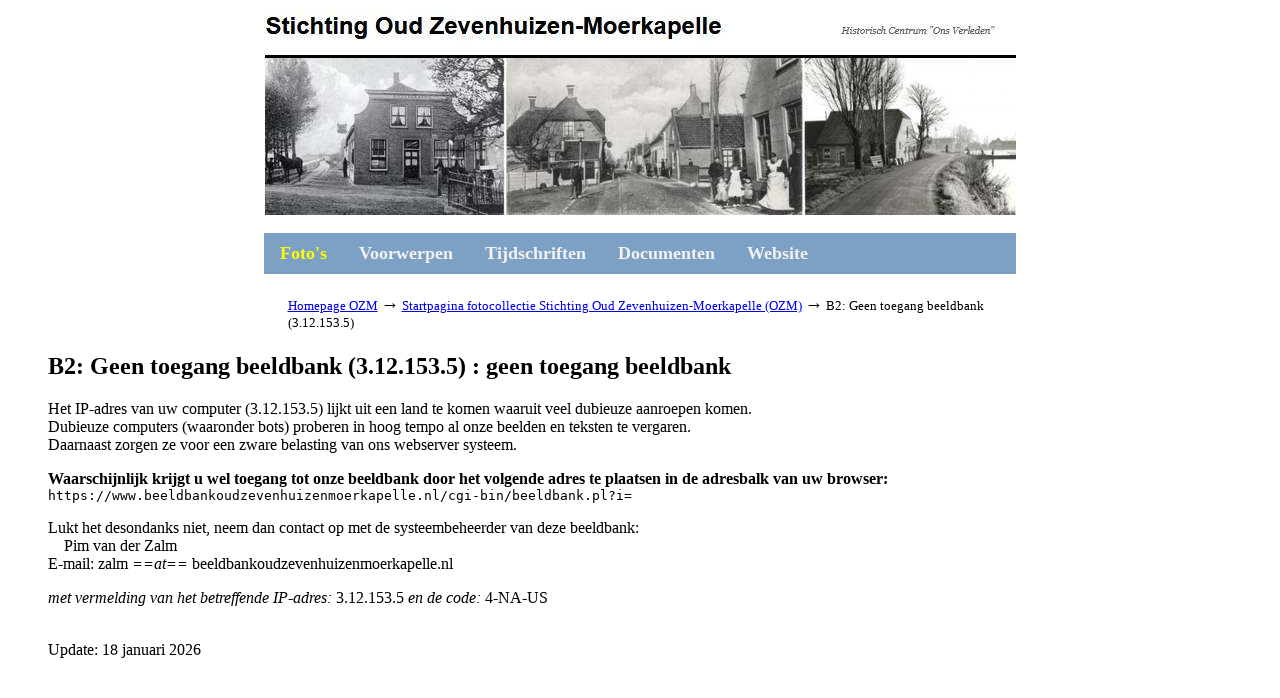

--- FILE ---
content_type: text/html; charset=iso-8859-1
request_url: https://www.beeldbankoudzevenhuizenmoerkapelle.nl/cgi-bin/beeldbank.pl?misc=12&a8a0=VELD%20keyword1&a8a1=Dagelijks%20leven&inword=2&display=gallery&sort=02
body_size: 2163
content:
<!DOCTYPE HTML PUBLIC "-//W3C//DTD HTML 3.2//EN">
<html>

<head>
<meta http-equiv="Content-Type" content="text/html; charset=ISO-8859-1">
<meta name="viewport" content="width=device-width, initial-scale=1">
<meta name="referrer" content="no-referrer-when-downgrade">
<title>B2: Geen toegang beeldbank (3.12.153.5) : geen toegang beeldbank</title>
<base href="https://www.beeldbankoudzevenhuizenmoerkapelle.nl">
<script type="text/javascript">
<!--
var width = (typeof screen !== "undefined" && screen.width) ? screen.width : 1;
var height = (typeof screen !== "undefined" && screen.height) ? screen.height : 1;
document.cookie = "zcbs-scres=" + width + "x" + height + "; expires=Sun, 18 Aug 2947 10:00:00 UTC; path=/;";
// -->
</script>
</head>

<body bgcolor="#ffffff">

<p>
<center>
<table border="0" cellspacing="0" cellpadding="0" width="80%">
</td><td align="center">
    <a href="http://www.oudzevenhuizenmoerkapelle.nl" target="_SC"><img src="/misc/logo.jpg" width="752" height="207" border="0"></a> 
</td></tr>
</tr><td colspan="3">
&nbsp;<br>

<! HTML voor keuzebalk ----------------------------------------------------------------------------------------------------------------->
<tr><td align="center">
<! meta name="viewport" content="width=device-width, initial-scale=1">
<link rel="stylesheet" href="https://cdnjs.cloudflare.com/ajax/libs/font-awesome/4.7.0/css/font-awesome.min.css">

<div class="topnav" id="myTopnav" >
  <a href="https://www.beeldbankoudzevenhuizenmoerkapelle.nl/cgi-bin/beeldbank.pl"><font color="yellow">Foto's</a>
  <a href="https://www.beeldbankoudzevenhuizenmoerkapelle.nl/cgi-bin/objecten.pl" >Voorwerpen</a>
  <a href="https://www.beeldbankoudzevenhuizenmoerkapelle.nl/cgi-bin/verledentijdschrift.pl" >Tijdschriften</a>
  <a href="https://www.beeldbankoudzevenhuizenmoerkapelle.nl/cgi-bin/documenten.pl" >Documenten</a>
  <a href="https://www.oudzevenhuizenmoerkapelle.nl/">Website</a>
  <a href="javascript:void(0);" class="icon" onclick="myFunction()"> <i class="fa fa-bars"></i>
  </a>
<! use target="_self" to stay in the same window  >
</div>

<br><center>
</center><table>

<style>

/* Add a background color to the top navigation */
.topnav {
  background-color: #7da1c4;
  width: 752px;
  overflow: hidden;
}

/* Style the links inside the navigation bar */
.topnav a {
  float: left;
  display: block;
  color: #f2f2f2;
  text-align: center;
  padding: 10px 16px;
  text-decoration: none;
  font-size: 18px;
  font-weight: bold;
}

/* Add a dark background on topnav links on hover */
.topnav a:hover, .dropbtn {
  background-color: #3a5dae;
  color: white;
}
/* Add an active class to highlight the current page */
.active {
  background-color: none;
  color: white;
}

/* Hide the link that should open and close the topnav on small screens */
.topnav .icon {
  display: none;
}

/* When the screen is less than 600 pixels wide, hide all links, except for the first one ("Home"). Show the link that contains should open and close the topnav (.icon) */
@media screen and (max-width: 600px) {
  .topnav a:not(:first-child), {
    display: none;
  }
  .topnav a.icon {
    float: right;
    display: block;
  }
}

/* The "responsive" class is added to the topnav with JavaScript when the user clicks on the icon. This class makes the topnav look good on small screens (display the links vertically instead of horizontally) */
@media screen and (max-width: 600px) {
  .topnav.responsive {position: relative;}
  .topnav.responsive a.icon {
    position: absolute;
    right: 0;
    top: 0;
  }
  .topnav.responsive a {
    float: none;
    display: block;
    text-align: left;
  }
  .topnav.responsive .dropdown {float: none;}
  .topnav.responsive .dropdown-content {position: relative;}
  .topnav.responsive .dropdown .dropbtn {
    display: block;
    width: 100%;
    text-align: left;
  }
}

/* Toggle between adding and removing the "responsive" class to topnav when the user clicks on the icon */
function myFunction() {
  var x = document.getElementById("myTopnav");
  if (x.className === "topnav") {
    x.className += " responsive";
  } else {
    x.className = "topnav";
  }
}

</style>


</table>

<! HTML voor keuzebalk END ------------------------------------------------------------------------------------------------>

<center>
<table border="0" cellspacing="0" cellpadding="2" width="709" id="tblblocked">
<tr><td align="left">
<font size="-1">
<a href="http://www.oudzevenhuizenmoerkapelle.nl" target="_blank">Homepage OZM</a> <font size="+1">&#8594;</font>
<a href="/cgi-bin/beeldbank.pl">Startpagina fotocollectie Stichting Oud Zevenhuizen-Moerkapelle (OZM)</a> <font size="+1">&#8594;</font>
B2: Geen toegang beeldbank (3.12.153.5)
</font>
</td></tr>
</table>
</center>

</td></tr>
</table>
</center>


<div style="margin-left:40px; margin-right:40px; margin-top:10px; margin-bottom:40px;">

<p>
<h2>B2: Geen toegang beeldbank (3.12.153.5) : geen toegang beeldbank</h2>    

<center>
</center>
<p>
<p>
<!-- EOR -->
Het IP-adres van uw computer (3.12.153.5) lijkt uit een land te komen waaruit veel dubieuze aanroepen komen.
<br>
Dubieuze computers (waaronder bots) proberen in hoog tempo al onze beelden en teksten te vergaren.
<br>
Daarnaast zorgen ze voor een zware belasting van ons webserver systeem.

<p>
<strong> 
Waarschijnlijk krijgt u wel toegang tot onze beeldbank door het volgende adres te plaatsen in de adresbalk van uw browser:
</strong>
<br>
<code>https://www.beeldbankoudzevenhuizenmoerkapelle.nl/cgi-bin/beeldbank.pl?i=</code>

 
<p>
Lukt het desondanks niet, neem dan contact op met de systeembeheerder van deze beeldbank:

<br>
&nbsp;&nbsp;&nbsp; Pim van der Zalm
<br>
E-mail: zalm <em>==at==</em> beeldbankoudzevenhuizenmoerkapelle.nl

<p>
<em>met vermelding van het betreffende IP-adres:</em> 3.12.153.5 <em>en de code:</em> 4-NA-US
<br>&nbsp;
<!-- EOR -->





<p>
 Update: 18 januari 2026

</div>

<script>
document.addEventListener("keydown", function(event) {
  if (event.ctrlKey && event.code === "Home") {              // Bij gebruik Ctrl+Home toets 
    window.location.href = "/cgi-bin/beeldbank.pl";
  }
  if (event.ctrlKey && event.key.toLowerCase() === "h") {    // Bij gebruik Ctrl+h
    event.preventDefault();
    window.location.href = "/cgi-bin/beeldbank.pl";
  }
});
</script>
</body>
</html>